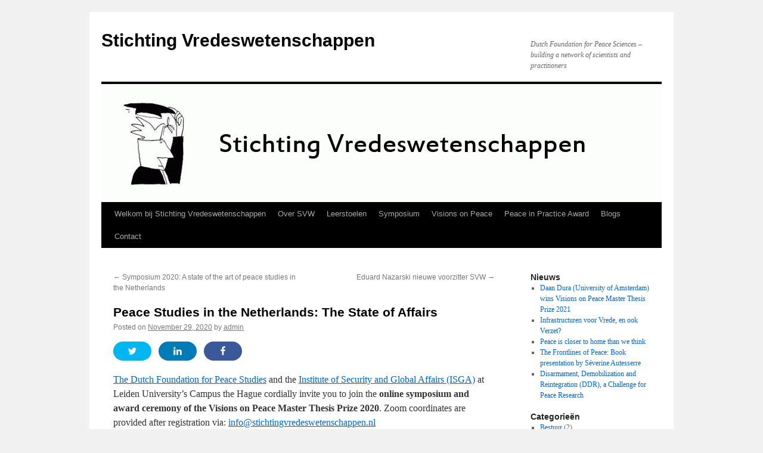

--- FILE ---
content_type: text/html; charset=UTF-8
request_url: http://www.stichtingvredeswetenschappen.nl/peace-studies-in-the-netherlands-the-state-of-affairs/
body_size: 9470
content:
<!DOCTYPE html>
<html lang="en-US">
<head>
<meta charset="UTF-8" />
<title>
Peace Studies in the Netherlands: The State of Affairs - Stichting VredeswetenschappenStichting Vredeswetenschappen	</title>
<link rel="profile" href="http://gmpg.org/xfn/11" />
<link rel="stylesheet" type="text/css" media="all" href="http://www.stichtingvredeswetenschappen.nl/wp-content/themes/twentyten/style.css?ver=20190507" />
<link rel="pingback" href="http://www.stichtingvredeswetenschappen.nl/xmlrpc.php">

	<!-- This site is optimized with the Yoast SEO plugin v15.9 - https://yoast.com/wordpress/plugins/seo/ -->
	<meta name="robots" content="index, follow, max-snippet:-1, max-image-preview:large, max-video-preview:-1" />
	<link rel="canonical" href="https://www.stichtingvredeswetenschappen.nl/peace-studies-in-the-netherlands-the-state-of-affairs/" />
	<meta property="og:locale" content="en_US" />
	<meta property="og:type" content="article" />
	<meta property="og:title" content="Peace Studies in the Netherlands: The State of Affairs - Stichting Vredeswetenschappen" />
	<meta property="og:description" content="Tweet0LinkedIn0Facebook0 The Dutch Foundation for Peace Studies and the Institute of Security and Global Affairs (ISGA) at Leiden University’s Campus the Hague cordially invite you to join the online symposium and award ceremony of the Visions on Peace Master Thesis &hellip; Continue reading &rarr;" />
	<meta property="og:url" content="https://www.stichtingvredeswetenschappen.nl/peace-studies-in-the-netherlands-the-state-of-affairs/" />
	<meta property="og:site_name" content="Stichting Vredeswetenschappen" />
	<meta property="article:publisher" content="https://www.facebook.com/StichtingVredeswetenschappen" />
	<meta property="article:published_time" content="2020-11-29T13:48:04+00:00" />
	<meta property="article:modified_time" content="2020-11-29T13:54:42+00:00" />
	<meta property="og:image" content="http://www.stichtingvredeswetenschappen.nl/wp-content/uploads/2020/11/d200x250.png" />
	<meta name="twitter:card" content="summary_large_image" />
	<meta name="twitter:creator" content="@SVW_DFPS" />
	<meta name="twitter:site" content="@SVW_DFPS" />
	<meta name="twitter:label1" content="Written by">
	<meta name="twitter:data1" content="admin">
	<meta name="twitter:label2" content="Est. reading time">
	<meta name="twitter:data2" content="2 minutes">
	<script type="application/ld+json" class="yoast-schema-graph">{"@context":"https://schema.org","@graph":[{"@type":"WebSite","@id":"https://www.stichtingvredeswetenschappen.nl/#website","url":"https://www.stichtingvredeswetenschappen.nl/","name":"Stichting Vredeswetenschappen","description":"Dutch Foundation for Peace Sciences - building a network of scientists and practitioners","potentialAction":[{"@type":"SearchAction","target":"https://www.stichtingvredeswetenschappen.nl/?s={search_term_string}","query-input":"required name=search_term_string"}],"inLanguage":"en-US"},{"@type":"ImageObject","@id":"https://www.stichtingvredeswetenschappen.nl/peace-studies-in-the-netherlands-the-state-of-affairs/#primaryimage","inLanguage":"en-US","url":"http://www.stichtingvredeswetenschappen.nl/wp-content/uploads/2020/11/d200x250.png"},{"@type":"WebPage","@id":"https://www.stichtingvredeswetenschappen.nl/peace-studies-in-the-netherlands-the-state-of-affairs/#webpage","url":"https://www.stichtingvredeswetenschappen.nl/peace-studies-in-the-netherlands-the-state-of-affairs/","name":"Peace Studies in the Netherlands: The State of Affairs - Stichting Vredeswetenschappen","isPartOf":{"@id":"https://www.stichtingvredeswetenschappen.nl/#website"},"primaryImageOfPage":{"@id":"https://www.stichtingvredeswetenschappen.nl/peace-studies-in-the-netherlands-the-state-of-affairs/#primaryimage"},"datePublished":"2020-11-29T13:48:04+00:00","dateModified":"2020-11-29T13:54:42+00:00","author":{"@id":"https://www.stichtingvredeswetenschappen.nl/#/schema/person/112c024cfef72e2798c1d87aa19927cb"},"breadcrumb":{"@id":"https://www.stichtingvredeswetenschappen.nl/peace-studies-in-the-netherlands-the-state-of-affairs/#breadcrumb"},"inLanguage":"en-US","potentialAction":[{"@type":"ReadAction","target":["https://www.stichtingvredeswetenschappen.nl/peace-studies-in-the-netherlands-the-state-of-affairs/"]}]},{"@type":"BreadcrumbList","@id":"https://www.stichtingvredeswetenschappen.nl/peace-studies-in-the-netherlands-the-state-of-affairs/#breadcrumb","itemListElement":[{"@type":"ListItem","position":1,"item":{"@type":"WebPage","@id":"https://www.stichtingvredeswetenschappen.nl/","url":"https://www.stichtingvredeswetenschappen.nl/","name":"Home"}},{"@type":"ListItem","position":2,"item":{"@type":"WebPage","@id":"https://www.stichtingvredeswetenschappen.nl/peace-studies-in-the-netherlands-the-state-of-affairs/","url":"https://www.stichtingvredeswetenschappen.nl/peace-studies-in-the-netherlands-the-state-of-affairs/","name":"Peace Studies in the Netherlands: The State of Affairs"}}]},{"@type":"Person","@id":"https://www.stichtingvredeswetenschappen.nl/#/schema/person/112c024cfef72e2798c1d87aa19927cb","name":"admin"}]}</script>
	<!-- / Yoast SEO plugin. -->


<link rel='dns-prefetch' href='//s.w.org' />
<link rel="alternate" type="application/rss+xml" title="Stichting Vredeswetenschappen &raquo; Feed" href="https://www.stichtingvredeswetenschappen.nl/feed/" />
<link rel="alternate" type="application/rss+xml" title="Stichting Vredeswetenschappen &raquo; Comments Feed" href="https://www.stichtingvredeswetenschappen.nl/comments/feed/" />
<link rel="alternate" type="application/rss+xml" title="Stichting Vredeswetenschappen &raquo; Peace Studies in the Netherlands: The State of Affairs Comments Feed" href="https://www.stichtingvredeswetenschappen.nl/peace-studies-in-the-netherlands-the-state-of-affairs/feed/" />
		<script type="text/javascript">
			window._wpemojiSettings = {"baseUrl":"https:\/\/s.w.org\/images\/core\/emoji\/13.0.1\/72x72\/","ext":".png","svgUrl":"https:\/\/s.w.org\/images\/core\/emoji\/13.0.1\/svg\/","svgExt":".svg","source":{"concatemoji":"http:\/\/www.stichtingvredeswetenschappen.nl\/wp-includes\/js\/wp-emoji-release.min.js?ver=5.6.16"}};
			!function(e,a,t){var n,r,o,i=a.createElement("canvas"),p=i.getContext&&i.getContext("2d");function s(e,t){var a=String.fromCharCode;p.clearRect(0,0,i.width,i.height),p.fillText(a.apply(this,e),0,0);e=i.toDataURL();return p.clearRect(0,0,i.width,i.height),p.fillText(a.apply(this,t),0,0),e===i.toDataURL()}function c(e){var t=a.createElement("script");t.src=e,t.defer=t.type="text/javascript",a.getElementsByTagName("head")[0].appendChild(t)}for(o=Array("flag","emoji"),t.supports={everything:!0,everythingExceptFlag:!0},r=0;r<o.length;r++)t.supports[o[r]]=function(e){if(!p||!p.fillText)return!1;switch(p.textBaseline="top",p.font="600 32px Arial",e){case"flag":return s([127987,65039,8205,9895,65039],[127987,65039,8203,9895,65039])?!1:!s([55356,56826,55356,56819],[55356,56826,8203,55356,56819])&&!s([55356,57332,56128,56423,56128,56418,56128,56421,56128,56430,56128,56423,56128,56447],[55356,57332,8203,56128,56423,8203,56128,56418,8203,56128,56421,8203,56128,56430,8203,56128,56423,8203,56128,56447]);case"emoji":return!s([55357,56424,8205,55356,57212],[55357,56424,8203,55356,57212])}return!1}(o[r]),t.supports.everything=t.supports.everything&&t.supports[o[r]],"flag"!==o[r]&&(t.supports.everythingExceptFlag=t.supports.everythingExceptFlag&&t.supports[o[r]]);t.supports.everythingExceptFlag=t.supports.everythingExceptFlag&&!t.supports.flag,t.DOMReady=!1,t.readyCallback=function(){t.DOMReady=!0},t.supports.everything||(n=function(){t.readyCallback()},a.addEventListener?(a.addEventListener("DOMContentLoaded",n,!1),e.addEventListener("load",n,!1)):(e.attachEvent("onload",n),a.attachEvent("onreadystatechange",function(){"complete"===a.readyState&&t.readyCallback()})),(n=t.source||{}).concatemoji?c(n.concatemoji):n.wpemoji&&n.twemoji&&(c(n.twemoji),c(n.wpemoji)))}(window,document,window._wpemojiSettings);
		</script>
		<style type="text/css">
img.wp-smiley,
img.emoji {
	display: inline !important;
	border: none !important;
	box-shadow: none !important;
	height: 1em !important;
	width: 1em !important;
	margin: 0 .07em !important;
	vertical-align: -0.1em !important;
	background: none !important;
	padding: 0 !important;
}
</style>
	<link rel='stylesheet' id='wordpress-language-css'  href='http://www.stichtingvredeswetenschappen.nl/wp-content/plugins/wordpress-language/res/css/style.css?ver=1.2.1' type='text/css' media='all' />
<link rel='stylesheet' id='shared-counts-css'  href='http://www.stichtingvredeswetenschappen.nl/wp-content/plugins/shared-counts/assets/css/shared-counts.min.css?ver=1.3.0' type='text/css' media='all' />
<link rel='stylesheet' id='wp-block-library-css'  href='http://www.stichtingvredeswetenschappen.nl/wp-includes/css/dist/block-library/style.min.css?ver=5.6.16' type='text/css' media='all' />
<link rel='stylesheet' id='wp-block-library-theme-css'  href='http://www.stichtingvredeswetenschappen.nl/wp-includes/css/dist/block-library/theme.min.css?ver=5.6.16' type='text/css' media='all' />
<link rel='stylesheet' id='contact-form-7-css'  href='http://www.stichtingvredeswetenschappen.nl/wp-content/plugins/contact-form-7/includes/css/styles.css?ver=5.4' type='text/css' media='all' />
<link rel='stylesheet' id='twentyten-block-style-css'  href='http://www.stichtingvredeswetenschappen.nl/wp-content/themes/twentyten/blocks.css?ver=20181218' type='text/css' media='all' />
<script type='text/javascript' src='http://www.stichtingvredeswetenschappen.nl/wp-includes/js/jquery/jquery.min.js?ver=3.5.1' id='jquery-core-js'></script>
<script type='text/javascript' src='http://www.stichtingvredeswetenschappen.nl/wp-includes/js/jquery/jquery-migrate.min.js?ver=3.3.2' id='jquery-migrate-js'></script>
<link rel="https://api.w.org/" href="https://www.stichtingvredeswetenschappen.nl/wp-json/" /><link rel="alternate" type="application/json" href="https://www.stichtingvredeswetenschappen.nl/wp-json/wp/v2/posts/568" /><link rel="EditURI" type="application/rsd+xml" title="RSD" href="https://www.stichtingvredeswetenschappen.nl/xmlrpc.php?rsd" />
<link rel="wlwmanifest" type="application/wlwmanifest+xml" href="http://www.stichtingvredeswetenschappen.nl/wp-includes/wlwmanifest.xml" /> 
<meta name="generator" content="WordPress 5.6.16" />
<link rel='shortlink' href='https://www.stichtingvredeswetenschappen.nl/?p=568' />
<link rel="alternate" type="application/json+oembed" href="https://www.stichtingvredeswetenschappen.nl/wp-json/oembed/1.0/embed?url=https%3A%2F%2Fwww.stichtingvredeswetenschappen.nl%2Fpeace-studies-in-the-netherlands-the-state-of-affairs%2F" />
<link rel="alternate" type="text/xml+oembed" href="https://www.stichtingvredeswetenschappen.nl/wp-json/oembed/1.0/embed?url=https%3A%2F%2Fwww.stichtingvredeswetenschappen.nl%2Fpeace-studies-in-the-netherlands-the-state-of-affairs%2F&#038;format=xml" />
		<style type="text/css" id="wp-custom-css">
			img {
  max-width: 100%;
  height: auto;
}		</style>
		</head>

<body class="post-template-default single single-post postid-568 single-format-standard">
<div id="wrapper" class="hfeed">
	<div id="header">
		<div id="masthead">
			<div id="branding" role="banner">
								<div id="site-title">
					<span>
						<a href="https://www.stichtingvredeswetenschappen.nl/" title="Stichting Vredeswetenschappen" rel="home">Stichting Vredeswetenschappen</a>
					</span>
				</div>
				<div id="site-description">Dutch Foundation for Peace Sciences &#8211; building a network of scientists and practitioners</div>

									<img src="http://www.stichtingvredeswetenschappen.nl/wp-content/uploads/2013/09/cropped-header.gif" width="940" height="198" alt="" />
								</div><!-- #branding -->

			<div id="access" role="navigation">
								<div class="skip-link screen-reader-text"><a href="#content" title="Skip to content">Skip to content</a></div>
				<div class="menu-header"><ul id="menu-over-svw" class="menu"><li id="menu-item-478" class="menu-item menu-item-type-post_type menu-item-object-page menu-item-home menu-item-478"><a href="https://www.stichtingvredeswetenschappen.nl/">Welkom bij Stichting Vredeswetenschappen</a></li>
<li id="menu-item-516" class="menu-item menu-item-type-custom menu-item-object-custom menu-item-has-children menu-item-516"><a href="#">Over SVW</a>
<ul class="sub-menu">
	<li id="menu-item-496" class="menu-item menu-item-type-post_type menu-item-object-page menu-item-496"><a href="https://www.stichtingvredeswetenschappen.nl/missie-en-visie/">Missie en visie</a></li>
	<li id="menu-item-495" class="menu-item menu-item-type-post_type menu-item-object-page menu-item-495"><a href="https://www.stichtingvredeswetenschappen.nl/bestuur/">Bestuur</a></li>
	<li id="menu-item-494" class="menu-item menu-item-type-post_type menu-item-object-page menu-item-494"><a href="https://www.stichtingvredeswetenschappen.nl/raad-van-advies/">Raad van Advies</a></li>
	<li id="menu-item-483" class="menu-item menu-item-type-post_type menu-item-object-page menu-item-483"><a href="https://www.stichtingvredeswetenschappen.nl/onstaansgeschiedenis-en-archief/">Onstaansgeschiedenis en archief</a></li>
</ul>
</li>
<li id="menu-item-480" class="menu-item menu-item-type-post_type menu-item-object-page menu-item-480"><a href="https://www.stichtingvredeswetenschappen.nl/leerstoelen/">Leerstoelen</a></li>
<li id="menu-item-481" class="menu-item menu-item-type-post_type menu-item-object-page menu-item-481"><a href="https://www.stichtingvredeswetenschappen.nl/symposium/">Symposium</a></li>
<li id="menu-item-482" class="menu-item menu-item-type-post_type menu-item-object-page menu-item-482"><a href="https://www.stichtingvredeswetenschappen.nl/visionsonpeace/">Visions on Peace</a></li>
<li id="menu-item-484" class="menu-item menu-item-type-post_type menu-item-object-page menu-item-484"><a href="https://www.stichtingvredeswetenschappen.nl/hbo-peace-in-practice-award/">Peace in Practice Award</a></li>
<li id="menu-item-541" class="menu-item menu-item-type-post_type menu-item-object-page menu-item-541"><a href="https://www.stichtingvredeswetenschappen.nl/blogs/">Blogs</a></li>
<li id="menu-item-520" class="menu-item menu-item-type-custom menu-item-object-custom menu-item-has-children menu-item-520"><a href="#">Contact</a>
<ul class="sub-menu">
	<li id="menu-item-485" class="menu-item menu-item-type-post_type menu-item-object-page menu-item-485"><a href="https://www.stichtingvredeswetenschappen.nl/contact/">Contactformulier</a></li>
	<li id="menu-item-486" class="menu-item menu-item-type-post_type menu-item-object-page menu-item-486"><a href="https://www.stichtingvredeswetenschappen.nl/vacatures/">Vacatures</a></li>
</ul>
</li>
</ul></div>			</div><!-- #access -->
		</div><!-- #masthead -->
	</div><!-- #header -->

	<div id="main">

		<div id="container">
			<div id="content" role="main">

			

				<div id="nav-above" class="navigation">
					<div class="nav-previous"><a href="https://www.stichtingvredeswetenschappen.nl/symposium-2020-a-state-of-the-art-of-peace-studies-in-the-netherlands/" rel="prev"><span class="meta-nav">&larr;</span> Symposium 2020: A state of the art of peace studies in the Netherlands</a></div>
					<div class="nav-next"><a href="https://www.stichtingvredeswetenschappen.nl/eduard-nazarski-nieuwe-voorzitter-svw/" rel="next">Eduard Nazarski nieuwe voorzitter SVW <span class="meta-nav">&rarr;</span></a></div>
				</div><!-- #nav-above -->

				<div id="post-568" class="post-568 post type-post status-publish format-standard hentry category-symposium">
					<h1 class="entry-title">Peace Studies in the Netherlands: The State of Affairs</h1>

					<div class="entry-meta">
						<span class="meta-prep meta-prep-author">Posted on</span> <a href="https://www.stichtingvredeswetenschappen.nl/peace-studies-in-the-netherlands-the-state-of-affairs/" title="1:48 pm" rel="bookmark"><span class="entry-date">November 29, 2020</span></a> <span class="meta-sep">by</span> <span class="author vcard"><a class="url fn n" href="https://www.stichtingvredeswetenschappen.nl/author/admin/" title="View all posts by admin">admin</a></span>					</div><!-- .entry-meta -->

					<div class="entry-content">
						<div class="shared-counts-wrap before_content style-buttons"><a href="https://twitter.com/share?url=https://www.stichtingvredeswetenschappen.nl/peace-studies-in-the-netherlands-the-state-of-affairs/&amp;text=Peace%20Studies%20in%20the%20Netherlands%3A%20The%20State%20of%20Affairs" title="Share on Twitter"  target="_blank"  rel="nofollow noopener noreferrer"  class="shared-counts-button twitter shared-counts-no-count" data-postid="568" data-social-network="Twitter" data-social-action="Tweet" data-social-target="https://www.stichtingvredeswetenschappen.nl/peace-studies-in-the-netherlands-the-state-of-affairs/"><span class="shared-counts-icon-label"><span class="shared-counts-icon"><svg version="1.1" xmlns="http://www.w3.org/2000/svg" width="29.71875" height="32" viewBox="0 0 951 1024"><path d="M925.714 233.143q-38.286 56-92.571 95.429 0.571 8 0.571 24 0 74.286-21.714 148.286t-66 142-105.429 120.286-147.429 83.429-184.571 31.143q-154.857 0-283.429-82.857 20 2.286 44.571 2.286 128.571 0 229.143-78.857-60-1.143-107.429-36.857t-65.143-91.143q18.857 2.857 34.857 2.857 24.571 0 48.571-6.286-64-13.143-106-63.714t-42-117.429v-2.286q38.857 21.714 83.429 23.429-37.714-25.143-60-65.714t-22.286-88q0-50.286 25.143-93.143 69.143 85.143 168.286 136.286t212.286 56.857q-4.571-21.714-4.571-42.286 0-76.571 54-130.571t130.571-54q80 0 134.857 58.286 62.286-12 117.143-44.571-21.143 65.714-81.143 101.714 53.143-5.714 106.286-28.571z"></path></svg></span><span class="shared-counts-label">Tweet</span></span><span class="shared-counts-count">0</span></a><a href="https://www.linkedin.com/shareArticle?mini=true&amp;url=https://www.stichtingvredeswetenschappen.nl/peace-studies-in-the-netherlands-the-state-of-affairs/" title="Share on LinkedIn"  target="_blank"  rel="nofollow noopener noreferrer"  class="shared-counts-button linkedin shared-counts-no-count" data-postid="568" data-social-network="LinkedIn" data-social-action="Share" data-social-target="https://www.stichtingvredeswetenschappen.nl/peace-studies-in-the-netherlands-the-state-of-affairs/"><span class="shared-counts-icon-label"><span class="shared-counts-icon"><svg version="1.1" xmlns="http://www.w3.org/2000/svg" width="27.4375" height="32" viewBox="0 0 878 1024"><path d="M199.429 357.143v566.286h-188.571v-566.286h188.571zM211.429 182.286q0.571 41.714-28.857 69.714t-77.429 28h-1.143q-46.857 0-75.429-28t-28.571-69.714q0-42.286 29.429-70t76.857-27.714 76 27.714 29.143 70zM877.714 598.857v324.571h-188v-302.857q0-60-23.143-94t-72.286-34q-36 0-60.286 19.714t-36.286 48.857q-6.286 17.143-6.286 46.286v316h-188q1.143-228 1.143-369.714t-0.571-169.143l-0.571-27.429h188v82.286h-1.143q11.429-18.286 23.429-32t32.286-29.714 49.714-24.857 65.429-8.857q97.714 0 157.143 64.857t59.429 190z"></path></svg></span><span class="shared-counts-label">LinkedIn</span></span><span class="shared-counts-count">0</span></a><a href="https://www.facebook.com/sharer/sharer.php?u=https://www.stichtingvredeswetenschappen.nl/peace-studies-in-the-netherlands-the-state-of-affairs/&amp;display=popup&amp;ref=plugin&amp;src=share_button" title="Share on Facebook"  target="_blank"  rel="nofollow noopener noreferrer"  class="shared-counts-button facebook shared-counts-no-count" data-postid="568" data-social-network="Facebook" data-social-action="Share" data-social-target="https://www.stichtingvredeswetenschappen.nl/peace-studies-in-the-netherlands-the-state-of-affairs/"><span class="shared-counts-icon-label"><span class="shared-counts-icon"><svg version="1.1" xmlns="http://www.w3.org/2000/svg" width="18.8125" height="32" viewBox="0 0 602 1024"><path d="M548 6.857v150.857h-89.714q-49.143 0-66.286 20.571t-17.143 61.714v108h167.429l-22.286 169.143h-145.143v433.714h-174.857v-433.714h-145.714v-169.143h145.714v-124.571q0-106.286 59.429-164.857t158.286-58.571q84 0 130.286 6.857z"></path></svg></span><span class="shared-counts-label">Facebook</span></span><span class="shared-counts-count">0</span></a></div>
<p><a href="https://www.stichtingvredeswetenschappen.nl/">The Dutch Foundation for Peace Studies</a> and the <a href="https://www.universiteitleiden.nl/governance-and-global-affairs/institute-of-security-and-global-affairs">Institute of Security and Global Affairs (ISGA)</a> at Leiden University’s Campus the Hague cordially invite you to join the <strong>online symposium and award ceremony of the Visions on Peace Master Thesis Prize 2020</strong>. Zoom coordinates are provided after registration via: <a href="mailto:info@stichtingvredeswetenschappen.nl">info@stichtingvredeswetenschappen.nl</a></p>



<p><strong>Panel discussion <br></strong>Peace Studies are broadly understood to include the fields of Polemology, Peace and War Studies, Conflict Studies, Security Studies, Global Security Governance Studies, International Relations, International Crisis Management Studies, Peace Keeping and Diplomacy Studies. What unites all of these fields of study? Where do different Dutch universities place different emphases in their research and education into these topics? What can we learn from each other’s work?</p>



<p><strong>Award ceremony <em>Visions on Peace </em>master thesis prize</strong><br>Three master thesis students shortlisted for the <a href="https://www.stichtingvredeswetenschappen.nl/visionsonpeace/">Visions on Peace prize</a> will present their research on topics related to peace and security. One of them will be awarded the annual Visions on Peace Master Thesis Prize of €1000.</p>



<p><strong>Speakers</strong></p>



<div class="wp-block-image is-style-default"><figure class="alignleft size-large is-resized"><img loading="lazy" src="http://www.stichtingvredeswetenschappen.nl/wp-content/uploads/2020/11/d200x250.png" alt="" class="wp-image-571" width="104" height="129"/></figure></div>



<p><strong>Joachim Koops</strong> is Chair of Security Studies and Scientific Director of the Institute of Security and Global Affairs at Leiden University’s campus in The Hague &#8211; and co-organizer of this symposium. His research interests are at the intersection of regional and International Organisations, Global Governance and &#8211; in particular &#8211; Global Security Governance. </p>



<div class="wp-block-image"><figure class="alignleft size-large is-resized"><img loading="lazy" src="http://www.stichtingvredeswetenschappen.nl/wp-content/uploads/2020/11/dewilde4a.jpg" alt="" class="wp-image-572" width="110" height="119"/></figure></div>



<p><strong>Jaap de Wilde</strong> is professor of International Relations &amp; Security Studies at the Department of International Relations &amp; International Organization and the Centre for International Relations Research at the University of Groningen. He is director of Globalisation Studies Groningen, which he co-founded in 2010. From 2013-2017 he was chairman of the Dutch Foundation for Peace Studies. <span style="color:#fff" class="tadv-color">mmmmmmmmm</span></p>



<div class="wp-block-image"><figure class="alignleft size-large is-resized"><img loading="lazy" src="http://www.stichtingvredeswetenschappen.nl/wp-content/uploads/2020/11/Prof.-Dr.-C.-Nagel.jpg" alt="" class="wp-image-573" width="99" height="131" srcset="https://www.stichtingvredeswetenschappen.nl/wp-content/uploads/2020/11/Prof.-Dr.-C.-Nagel.jpg 241w, https://www.stichtingvredeswetenschappen.nl/wp-content/uploads/2020/11/Prof.-Dr.-C.-Nagel-227x300.jpg 227w" sizes="(max-width: 99px) 100vw, 99px" /></figure></div>



<p><strong>Claudia Nagel</strong> is professor &#8216;Public Private Partnership in the Financial sector&#8217; at the Vrije Universiteit in Amsterdam. Her chair is the core of a new research program called &#8220;Public Private Partnership in the Financial sector&#8221; that focuses in particular on the issue of public-private partnerships around criminal money, financial resources used for terrorist purposes and money laundering practices. </p>



<div class="wp-block-image"><figure class="alignleft size-large is-resized"><img loading="lazy" src="http://www.stichtingvredeswetenschappen.nl/wp-content/uploads/2020/11/abbey.png" alt="" class="wp-image-570" width="93" height="103"/></figure></div>



<p><strong>Abbey Steele</strong> is associate professor of political science at the University of Amsterdam and Director of the Amsterdam Center for Conflict Studies. Her research interests include civil wars, displacement, and state-building. She currently works on state-building and the peace process in Colombia, and resettlement patterns of the displaced.</p>



<div class="wp-block-image"><figure class="alignleft size-large is-resized"><img loading="lazy" src="http://www.stichtingvredeswetenschappen.nl/wp-content/uploads/2020/11/eduard-1-684x1024.jpg" alt="" class="wp-image-569" width="94" height="141" srcset="https://www.stichtingvredeswetenschappen.nl/wp-content/uploads/2020/11/eduard-1-684x1024.jpg 684w, https://www.stichtingvredeswetenschappen.nl/wp-content/uploads/2020/11/eduard-1-201x300.jpg 201w, https://www.stichtingvredeswetenschappen.nl/wp-content/uploads/2020/11/eduard-1-768x1149.jpg 768w, https://www.stichtingvredeswetenschappen.nl/wp-content/uploads/2020/11/eduard-1.jpg 1010w" sizes="(max-width: 94px) 100vw, 94px" /></figure></div>



<p>The panel discussion will be moderated by <strong>Eduard Nazarski</strong>, former Director of Amnesty International and the Dutch Council for Refugees. As of 1 December 2020, he is Chair of the Dutch Foundation for Peace Studies. </p>



<p><span style="color:#fff" class="tadv-color">mmmmmmmmmmmmmmmmmmmmmmmmmmmmmmmmmmmmmmm</span></p>



<p class="has-text-align-left">The event is held in English.</p>



<p><strong>Date:</strong> Monday 21 December<br><strong>Time:</strong> 16:00-18:00hrs<br><strong>Location:</strong> Zoom<br>Register via <a href="mailto:info@stichtingvredeswetenschappen.nl">info@stichtingvredeswetenschappen.nl</a> to receive Zoom coordinates.</p>



<p></p>
<div class="shared-counts-wrap after_content style-buttons"><a href="https://twitter.com/share?url=https://www.stichtingvredeswetenschappen.nl/peace-studies-in-the-netherlands-the-state-of-affairs/&amp;text=Peace%20Studies%20in%20the%20Netherlands%3A%20The%20State%20of%20Affairs" title="Share on Twitter"  target="_blank"  rel="nofollow noopener noreferrer"  class="shared-counts-button twitter shared-counts-no-count" data-postid="568" data-social-network="Twitter" data-social-action="Tweet" data-social-target="https://www.stichtingvredeswetenschappen.nl/peace-studies-in-the-netherlands-the-state-of-affairs/"><span class="shared-counts-icon-label"><span class="shared-counts-icon"><svg version="1.1" xmlns="http://www.w3.org/2000/svg" width="29.71875" height="32" viewBox="0 0 951 1024"><path d="M925.714 233.143q-38.286 56-92.571 95.429 0.571 8 0.571 24 0 74.286-21.714 148.286t-66 142-105.429 120.286-147.429 83.429-184.571 31.143q-154.857 0-283.429-82.857 20 2.286 44.571 2.286 128.571 0 229.143-78.857-60-1.143-107.429-36.857t-65.143-91.143q18.857 2.857 34.857 2.857 24.571 0 48.571-6.286-64-13.143-106-63.714t-42-117.429v-2.286q38.857 21.714 83.429 23.429-37.714-25.143-60-65.714t-22.286-88q0-50.286 25.143-93.143 69.143 85.143 168.286 136.286t212.286 56.857q-4.571-21.714-4.571-42.286 0-76.571 54-130.571t130.571-54q80 0 134.857 58.286 62.286-12 117.143-44.571-21.143 65.714-81.143 101.714 53.143-5.714 106.286-28.571z"></path></svg></span><span class="shared-counts-label">Tweet</span></span><span class="shared-counts-count">0</span></a><a href="https://www.linkedin.com/shareArticle?mini=true&amp;url=https://www.stichtingvredeswetenschappen.nl/peace-studies-in-the-netherlands-the-state-of-affairs/" title="Share on LinkedIn"  target="_blank"  rel="nofollow noopener noreferrer"  class="shared-counts-button linkedin shared-counts-no-count" data-postid="568" data-social-network="LinkedIn" data-social-action="Share" data-social-target="https://www.stichtingvredeswetenschappen.nl/peace-studies-in-the-netherlands-the-state-of-affairs/"><span class="shared-counts-icon-label"><span class="shared-counts-icon"><svg version="1.1" xmlns="http://www.w3.org/2000/svg" width="27.4375" height="32" viewBox="0 0 878 1024"><path d="M199.429 357.143v566.286h-188.571v-566.286h188.571zM211.429 182.286q0.571 41.714-28.857 69.714t-77.429 28h-1.143q-46.857 0-75.429-28t-28.571-69.714q0-42.286 29.429-70t76.857-27.714 76 27.714 29.143 70zM877.714 598.857v324.571h-188v-302.857q0-60-23.143-94t-72.286-34q-36 0-60.286 19.714t-36.286 48.857q-6.286 17.143-6.286 46.286v316h-188q1.143-228 1.143-369.714t-0.571-169.143l-0.571-27.429h188v82.286h-1.143q11.429-18.286 23.429-32t32.286-29.714 49.714-24.857 65.429-8.857q97.714 0 157.143 64.857t59.429 190z"></path></svg></span><span class="shared-counts-label">LinkedIn</span></span><span class="shared-counts-count">0</span></a><a href="https://www.facebook.com/sharer/sharer.php?u=https://www.stichtingvredeswetenschappen.nl/peace-studies-in-the-netherlands-the-state-of-affairs/&amp;display=popup&amp;ref=plugin&amp;src=share_button" title="Share on Facebook"  target="_blank"  rel="nofollow noopener noreferrer"  class="shared-counts-button facebook shared-counts-no-count" data-postid="568" data-social-network="Facebook" data-social-action="Share" data-social-target="https://www.stichtingvredeswetenschappen.nl/peace-studies-in-the-netherlands-the-state-of-affairs/"><span class="shared-counts-icon-label"><span class="shared-counts-icon"><svg version="1.1" xmlns="http://www.w3.org/2000/svg" width="18.8125" height="32" viewBox="0 0 602 1024"><path d="M548 6.857v150.857h-89.714q-49.143 0-66.286 20.571t-17.143 61.714v108h167.429l-22.286 169.143h-145.143v433.714h-174.857v-433.714h-145.714v-169.143h145.714v-124.571q0-106.286 59.429-164.857t158.286-58.571q84 0 130.286 6.857z"></path></svg></span><span class="shared-counts-label">Facebook</span></span><span class="shared-counts-count">0</span></a></div>											</div><!-- .entry-content -->

		
						<div class="entry-utility">
							This entry was posted in <a href="https://www.stichtingvredeswetenschappen.nl/category/symposium/" rel="category tag">Symposium</a>. Bookmark the <a href="https://www.stichtingvredeswetenschappen.nl/peace-studies-in-the-netherlands-the-state-of-affairs/" title="Permalink to Peace Studies in the Netherlands: The State of Affairs" rel="bookmark">permalink</a>.													</div><!-- .entry-utility -->
					</div><!-- #post-568 -->

					<div id="nav-below" class="navigation">
						<div class="nav-previous"><a href="https://www.stichtingvredeswetenschappen.nl/symposium-2020-a-state-of-the-art-of-peace-studies-in-the-netherlands/" rel="prev"><span class="meta-nav">&larr;</span> Symposium 2020: A state of the art of peace studies in the Netherlands</a></div>
						<div class="nav-next"><a href="https://www.stichtingvredeswetenschappen.nl/eduard-nazarski-nieuwe-voorzitter-svw/" rel="next">Eduard Nazarski nieuwe voorzitter SVW <span class="meta-nav">&rarr;</span></a></div>
					</div><!-- #nav-below -->

					
			<div id="comments">




</div><!-- #comments -->

	
			</div><!-- #content -->
		</div><!-- #container -->


		<div id="primary" class="widget-area" role="complementary">
			<ul class="xoxo">


		<li id="recent-posts-2" class="widget-container widget_recent_entries">
		<h3 class="widget-title">Nieuws</h3>
		<ul>
											<li>
					<a href="https://www.stichtingvredeswetenschappen.nl/daan-dura-university-of-amsterdam-wins-visions-on-peace-master-thesis-prize-2021/">Daan Dura (University of Amsterdam) wins Visions on Peace Master Thesis Prize 2021</a>
									</li>
											<li>
					<a href="https://www.stichtingvredeswetenschappen.nl/infrastructuren-voor-vrede-en-ook-verzet/">Infrastructuren voor Vrede, en ook Verzet?</a>
									</li>
											<li>
					<a href="https://www.stichtingvredeswetenschappen.nl/peace-is-closer-to-home-than-we-think/">Peace is closer to home than we think</a>
									</li>
											<li>
					<a href="https://www.stichtingvredeswetenschappen.nl/the-frontlines-of-peace-book-presentation-by-severine-autesserre/">The Frontlines of Peace: Book presentation by Séverine Autesserre</a>
									</li>
											<li>
					<a href="https://www.stichtingvredeswetenschappen.nl/disarmament-demobilization-and-reintegration-ddr-a-challenge-for-peace-research/">Disarmament, Demobilization and Reintegration (DDR), a Challenge for Peace Research</a>
									</li>
					</ul>

		</li><li id="categories-2" class="widget-container widget_categories"><h3 class="widget-title">Categorieën</h3>
			<ul>
					<li class="cat-item cat-item-9"><a href="https://www.stichtingvredeswetenschappen.nl/category/bestuur/">Bestuur</a> (2)
</li>
	<li class="cat-item cat-item-10"><a href="https://www.stichtingvredeswetenschappen.nl/category/blog/">Blog</a> (1)
</li>
	<li class="cat-item cat-item-11"><a href="https://www.stichtingvredeswetenschappen.nl/category/blogs/">Blogs</a> (5)
</li>
	<li class="cat-item cat-item-12"><a href="https://www.stichtingvredeswetenschappen.nl/category/evenementen/">Evenementen</a> (3)
</li>
	<li class="cat-item cat-item-6"><a href="https://www.stichtingvredeswetenschappen.nl/category/hbo-prijs/">HBO prijs</a> (3)
</li>
	<li class="cat-item cat-item-3"><a href="https://www.stichtingvredeswetenschappen.nl/category/leerstoelen/">Leerstoelen</a> (8)
</li>
	<li class="cat-item cat-item-13"><a href="https://www.stichtingvredeswetenschappen.nl/category/nieuws/">Nieuws</a> (1)
</li>
	<li class="cat-item cat-item-1"><a href="https://www.stichtingvredeswetenschappen.nl/category/ongecategoriseerd/">Ongecategoriseerd</a> (4)
</li>
	<li class="cat-item cat-item-2"><a href="https://www.stichtingvredeswetenschappen.nl/category/scriptieprijs/">Scriptieprijs</a> (19)
</li>
	<li class="cat-item cat-item-4"><a href="https://www.stichtingvredeswetenschappen.nl/category/symposium/">Symposium</a> (17)
</li>
			</ul>

			</li><li id="archives-2" class="widget-container widget_archive"><h3 class="widget-title">Archief</h3>
			<ul>
					<li><a href='https://www.stichtingvredeswetenschappen.nl/2022/04/'>April 2022</a>&nbsp;(1)</li>
	<li><a href='https://www.stichtingvredeswetenschappen.nl/2021/09/'>September 2021</a>&nbsp;(1)</li>
	<li><a href='https://www.stichtingvredeswetenschappen.nl/2021/06/'>June 2021</a>&nbsp;(1)</li>
	<li><a href='https://www.stichtingvredeswetenschappen.nl/2021/05/'>May 2021</a>&nbsp;(1)</li>
	<li><a href='https://www.stichtingvredeswetenschappen.nl/2021/03/'>March 2021</a>&nbsp;(1)</li>
	<li><a href='https://www.stichtingvredeswetenschappen.nl/2021/02/'>February 2021</a>&nbsp;(1)</li>
	<li><a href='https://www.stichtingvredeswetenschappen.nl/2020/12/'>December 2020</a>&nbsp;(1)</li>
	<li><a href='https://www.stichtingvredeswetenschappen.nl/2020/11/'>November 2020</a>&nbsp;(3)</li>
	<li><a href='https://www.stichtingvredeswetenschappen.nl/2020/10/'>October 2020</a>&nbsp;(1)</li>
	<li><a href='https://www.stichtingvredeswetenschappen.nl/2020/09/'>September 2020</a>&nbsp;(1)</li>
	<li><a href='https://www.stichtingvredeswetenschappen.nl/2020/08/'>August 2020</a>&nbsp;(1)</li>
	<li><a href='https://www.stichtingvredeswetenschappen.nl/2019/12/'>December 2019</a>&nbsp;(1)</li>
	<li><a href='https://www.stichtingvredeswetenschappen.nl/2019/11/'>November 2019</a>&nbsp;(1)</li>
	<li><a href='https://www.stichtingvredeswetenschappen.nl/2018/12/'>December 2018</a>&nbsp;(1)</li>
	<li><a href='https://www.stichtingvredeswetenschappen.nl/2018/10/'>October 2018</a>&nbsp;(1)</li>
	<li><a href='https://www.stichtingvredeswetenschappen.nl/2018/01/'>January 2018</a>&nbsp;(1)</li>
	<li><a href='https://www.stichtingvredeswetenschappen.nl/2017/12/'>December 2017</a>&nbsp;(2)</li>
	<li><a href='https://www.stichtingvredeswetenschappen.nl/2017/09/'>September 2017</a>&nbsp;(1)</li>
	<li><a href='https://www.stichtingvredeswetenschappen.nl/2017/06/'>June 2017</a>&nbsp;(1)</li>
	<li><a href='https://www.stichtingvredeswetenschappen.nl/2017/01/'>January 2017</a>&nbsp;(1)</li>
	<li><a href='https://www.stichtingvredeswetenschappen.nl/2016/12/'>December 2016</a>&nbsp;(1)</li>
	<li><a href='https://www.stichtingvredeswetenschappen.nl/2016/11/'>November 2016</a>&nbsp;(2)</li>
	<li><a href='https://www.stichtingvredeswetenschappen.nl/2016/09/'>September 2016</a>&nbsp;(1)</li>
	<li><a href='https://www.stichtingvredeswetenschappen.nl/2016/06/'>June 2016</a>&nbsp;(1)</li>
	<li><a href='https://www.stichtingvredeswetenschappen.nl/2015/11/'>November 2015</a>&nbsp;(2)</li>
	<li><a href='https://www.stichtingvredeswetenschappen.nl/2015/10/'>October 2015</a>&nbsp;(1)</li>
	<li><a href='https://www.stichtingvredeswetenschappen.nl/2015/09/'>September 2015</a>&nbsp;(2)</li>
	<li><a href='https://www.stichtingvredeswetenschappen.nl/2015/07/'>July 2015</a>&nbsp;(1)</li>
	<li><a href='https://www.stichtingvredeswetenschappen.nl/2015/06/'>June 2015</a>&nbsp;(1)</li>
	<li><a href='https://www.stichtingvredeswetenschappen.nl/2015/05/'>May 2015</a>&nbsp;(1)</li>
	<li><a href='https://www.stichtingvredeswetenschappen.nl/2015/02/'>February 2015</a>&nbsp;(1)</li>
	<li><a href='https://www.stichtingvredeswetenschappen.nl/2014/12/'>December 2014</a>&nbsp;(1)</li>
	<li><a href='https://www.stichtingvredeswetenschappen.nl/2014/11/'>November 2014</a>&nbsp;(2)</li>
	<li><a href='https://www.stichtingvredeswetenschappen.nl/2014/08/'>August 2014</a>&nbsp;(1)</li>
	<li><a href='https://www.stichtingvredeswetenschappen.nl/2014/06/'>June 2014</a>&nbsp;(2)</li>
	<li><a href='https://www.stichtingvredeswetenschappen.nl/2014/04/'>April 2014</a>&nbsp;(1)</li>
	<li><a href='https://www.stichtingvredeswetenschappen.nl/2013/12/'>December 2013</a>&nbsp;(2)</li>
	<li><a href='https://www.stichtingvredeswetenschappen.nl/2013/11/'>November 2013</a>&nbsp;(1)</li>
	<li><a href='https://www.stichtingvredeswetenschappen.nl/2013/10/'>October 2013</a>&nbsp;(1)</li>
	<li><a href='https://www.stichtingvredeswetenschappen.nl/2013/09/'>September 2013</a>&nbsp;(1)</li>
	<li><a href='https://www.stichtingvredeswetenschappen.nl/2013/08/'>August 2013</a>&nbsp;(1)</li>
	<li><a href='https://www.stichtingvredeswetenschappen.nl/2013/07/'>July 2013</a>&nbsp;(1)</li>
	<li><a href='https://www.stichtingvredeswetenschappen.nl/2013/06/'>June 2013</a>&nbsp;(1)</li>
			</ul>

			</li><li id="search-2" class="widget-container widget_search"><h3 class="widget-title">Zoeken</h3><form role="search" method="get" id="searchform" class="searchform" action="https://www.stichtingvredeswetenschappen.nl/">
				<div>
					<label class="screen-reader-text" for="s">Search for:</label>
					<input type="text" value="" name="s" id="s" />
					<input type="submit" id="searchsubmit" value="Search" />
				</div>
			</form></li>			</ul>
		</div><!-- #primary .widget-area -->

	</div><!-- #main -->

	<div id="footer" role="contentinfo">
		<div id="colophon">



			<div id="site-info">
				<a href="https://www.stichtingvredeswetenschappen.nl/" title="Stichting Vredeswetenschappen" rel="home">
					Stichting Vredeswetenschappen				</a>
							</div><!-- #site-info -->

			<div id="site-generator">
								<a href="https://wordpress.org/" class="imprint" title="Semantic Personal Publishing Platform">
					Proudly powered by WordPress.				</a>
			</div><!-- #site-generator -->

		</div><!-- #colophon -->
	</div><!-- #footer -->

</div><!-- #wrapper -->

<script type='text/javascript' id='shared-counts-js-extra'>
/* <![CDATA[ */
var shared_counts = {"email_fields_required":"Please complete out all 3 fields to email this article.","email_sent":"Article successfully shared.","ajaxurl":"https:\/\/www.stichtingvredeswetenschappen.nl\/wp-admin\/admin-ajax.php","social_tracking":"1"};
var shared_counts = {"email_fields_required":"Please complete out all 3 fields to email this article.","email_sent":"Article successfully shared.","ajaxurl":"https:\/\/www.stichtingvredeswetenschappen.nl\/wp-admin\/admin-ajax.php","social_tracking":"1"};
/* ]]> */
</script>
<script type='text/javascript' src='http://www.stichtingvredeswetenschappen.nl/wp-content/plugins/shared-counts/assets/js/shared-counts.min.js?ver=1.3.0' id='shared-counts-js'></script>
<script type='text/javascript' src='http://www.stichtingvredeswetenschappen.nl/wp-includes/js/dist/vendor/wp-polyfill.min.js?ver=7.4.4' id='wp-polyfill-js'></script>
<script type='text/javascript' id='wp-polyfill-js-after'>
( 'fetch' in window ) || document.write( '<script src="http://www.stichtingvredeswetenschappen.nl/wp-includes/js/dist/vendor/wp-polyfill-fetch.min.js?ver=3.0.0"></scr' + 'ipt>' );( document.contains ) || document.write( '<script src="http://www.stichtingvredeswetenschappen.nl/wp-includes/js/dist/vendor/wp-polyfill-node-contains.min.js?ver=3.42.0"></scr' + 'ipt>' );( window.DOMRect ) || document.write( '<script src="http://www.stichtingvredeswetenschappen.nl/wp-includes/js/dist/vendor/wp-polyfill-dom-rect.min.js?ver=3.42.0"></scr' + 'ipt>' );( window.URL && window.URL.prototype && window.URLSearchParams ) || document.write( '<script src="http://www.stichtingvredeswetenschappen.nl/wp-includes/js/dist/vendor/wp-polyfill-url.min.js?ver=3.6.4"></scr' + 'ipt>' );( window.FormData && window.FormData.prototype.keys ) || document.write( '<script src="http://www.stichtingvredeswetenschappen.nl/wp-includes/js/dist/vendor/wp-polyfill-formdata.min.js?ver=3.0.12"></scr' + 'ipt>' );( Element.prototype.matches && Element.prototype.closest ) || document.write( '<script src="http://www.stichtingvredeswetenschappen.nl/wp-includes/js/dist/vendor/wp-polyfill-element-closest.min.js?ver=2.0.2"></scr' + 'ipt>' );
</script>
<script type='text/javascript' src='http://www.stichtingvredeswetenschappen.nl/wp-includes/js/dist/i18n.min.js?ver=9e36b5da09c96c657b0297fd6f7cb1fd' id='wp-i18n-js'></script>
<script type='text/javascript' src='http://www.stichtingvredeswetenschappen.nl/wp-includes/js/dist/vendor/lodash.min.js?ver=4.17.21' id='lodash-js'></script>
<script type='text/javascript' id='lodash-js-after'>
window.lodash = _.noConflict();
</script>
<script type='text/javascript' src='http://www.stichtingvredeswetenschappen.nl/wp-includes/js/dist/url.min.js?ver=1b4bb2b3f526a1db366ca3147ac39562' id='wp-url-js'></script>
<script type='text/javascript' src='http://www.stichtingvredeswetenschappen.nl/wp-includes/js/dist/hooks.min.js?ver=d0d9f43e03080e6ace9a3dabbd5f9eee' id='wp-hooks-js'></script>
<script type='text/javascript' id='wp-api-fetch-js-translations'>
( function( domain, translations ) {
	var localeData = translations.locale_data[ domain ] || translations.locale_data.messages;
	localeData[""].domain = domain;
	wp.i18n.setLocaleData( localeData, domain );
} )( "default", { "locale_data": { "messages": { "": {} } } } );
</script>
<script type='text/javascript' src='http://www.stichtingvredeswetenschappen.nl/wp-includes/js/dist/api-fetch.min.js?ver=c207d2d188ba8bf763f7acd50b7fd5a9' id='wp-api-fetch-js'></script>
<script type='text/javascript' id='wp-api-fetch-js-after'>
wp.apiFetch.use( wp.apiFetch.createRootURLMiddleware( "https://www.stichtingvredeswetenschappen.nl/wp-json/" ) );
wp.apiFetch.nonceMiddleware = wp.apiFetch.createNonceMiddleware( "28c6017586" );
wp.apiFetch.use( wp.apiFetch.nonceMiddleware );
wp.apiFetch.use( wp.apiFetch.mediaUploadMiddleware );
wp.apiFetch.nonceEndpoint = "https://www.stichtingvredeswetenschappen.nl/wp-admin/admin-ajax.php?action=rest-nonce";
</script>
<script type='text/javascript' id='contact-form-7-js-extra'>
/* <![CDATA[ */
var wpcf7 = [];
/* ]]> */
</script>
<script type='text/javascript' src='http://www.stichtingvredeswetenschappen.nl/wp-content/plugins/contact-form-7/includes/js/index.js?ver=5.4' id='contact-form-7-js'></script>
<script type='text/javascript' src='http://www.stichtingvredeswetenschappen.nl/wp-includes/js/wp-embed.min.js?ver=5.6.16' id='wp-embed-js'></script>
</body>
</html>
